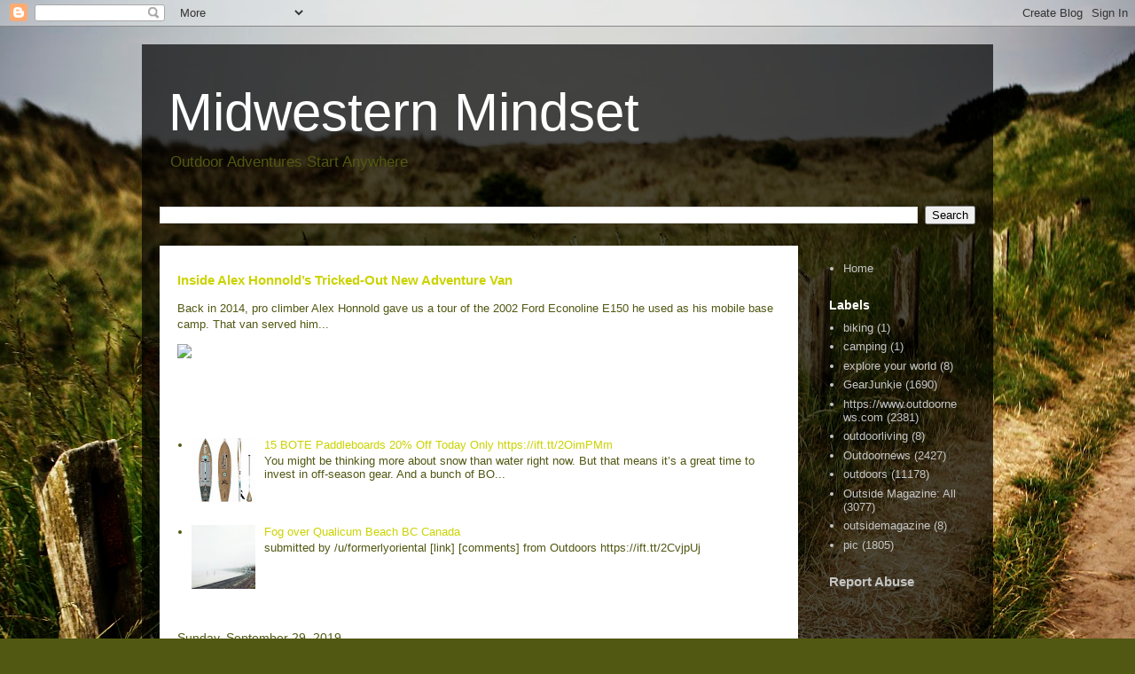

--- FILE ---
content_type: text/html; charset=UTF-8
request_url: https://www.midwesternmindset.com/2019/09/the-sawtooths-thru-window-on-way-home.html
body_size: 14632
content:
<!DOCTYPE html>
<html class='v2' dir='ltr' lang='en'>
<head>
<link href='https://www.blogger.com/static/v1/widgets/4128112664-css_bundle_v2.css' rel='stylesheet' type='text/css'/>
<meta content='width=1100' name='viewport'/>
<meta content='text/html; charset=UTF-8' http-equiv='Content-Type'/>
<meta content='blogger' name='generator'/>
<link href='https://www.midwesternmindset.com/favicon.ico' rel='icon' type='image/x-icon'/>
<link href='https://www.midwesternmindset.com/2019/09/the-sawtooths-thru-window-on-way-home.html' rel='canonical'/>
<link rel="alternate" type="application/atom+xml" title="Midwestern Mindset - Atom" href="https://www.midwesternmindset.com/feeds/posts/default" />
<link rel="alternate" type="application/rss+xml" title="Midwestern Mindset - RSS" href="https://www.midwesternmindset.com/feeds/posts/default?alt=rss" />
<link rel="service.post" type="application/atom+xml" title="Midwestern Mindset - Atom" href="https://www.blogger.com/feeds/2521679093478618828/posts/default" />

<link rel="alternate" type="application/atom+xml" title="Midwestern Mindset - Atom" href="https://www.midwesternmindset.com/feeds/6480046916637804903/comments/default" />
<!--Can't find substitution for tag [blog.ieCssRetrofitLinks]-->
<link href='https://a.thumbs.redditmedia.com/QQ5x0mMNbolbZjil85_jkB3VdFbdgxyvLiOkmpNlFO8.jpg' rel='image_src'/>
<meta content='https://www.midwesternmindset.com/2019/09/the-sawtooths-thru-window-on-way-home.html' property='og:url'/>
<meta content='The Sawtooths thru the window on the way home after camping; Idaho' property='og:title'/>
<meta content='' property='og:description'/>
<meta content='https://lh3.googleusercontent.com/blogger_img_proxy/AEn0k_tOblgbdDEtSgSMv2DxElQh1GykmnagaOxBKEDeiuRH0BDE7GUvEw-zNgZU0aY-u7EtD57xHj46ZjpR2hxDPJE1bm26viZnT22nYU33HDgErVG1ZUyfdCIxuk6HfGwVelmz6c35yos8DG7IH_XCTbvJpUFl=w1200-h630-p-k-no-nu' property='og:image'/>
<title>Midwestern Mindset: The Sawtooths thru the window on the way home after camping; Idaho</title>
<style id='page-skin-1' type='text/css'><!--
/*
-----------------------------------------------
Blogger Template Style
Name:     Travel
Designer: Sookhee Lee
URL:      www.plyfly.net
----------------------------------------------- */
/* Content
----------------------------------------------- */
body {
font: normal normal 13px 'Trebuchet MS',Trebuchet,sans-serif;
color: #515812;
background: #515812 url(https://themes.googleusercontent.com/image?id=1FsBZ1OAfQsLzajcUCFD3fcm6WxA9Olic1wgCKG9zjijPkjyDdGJljmktmIRnmtmoxGJa) no-repeat fixed top center /* Credit: kevinruss (http://www.istockphoto.com/portfolio/kevinruss?platform=blogger) */;
}
html body .region-inner {
min-width: 0;
max-width: 100%;
width: auto;
}
a:link {
text-decoration:none;
color: #cbd300;
}
a:visited {
text-decoration:none;
color: #222302;
}
a:hover {
text-decoration:underline;
color: #cbd300;
}
.content-outer .content-cap-top {
height: 0;
background: transparent none repeat-x scroll top center;
}
.content-outer {
margin: 0 auto;
padding-top: 20px;
}
.content-inner {
background: transparent url(https://resources.blogblog.com/blogblog/data/1kt/travel/bg_black_70.png) repeat scroll top left;
background-position: left -0;
background-color: rgba(0,0,0,0);
padding: 20px;
}
.main-inner .date-outer {
margin-bottom: 2em;
}
/* Header
----------------------------------------------- */
.header-inner .Header .titlewrapper,
.header-inner .Header .descriptionwrapper {
padding-left: 10px;
padding-right: 10px;
}
.Header h1 {
font: normal normal 60px 'Trebuchet MS',Trebuchet,sans-serif;
color: #ffffff;
}
.Header h1 a {
color: #ffffff;
}
.Header .description {
color: #515812;
font-size: 130%;
}
/* Tabs
----------------------------------------------- */
.tabs-inner {
margin: 1em 0 0;
padding: 0;
}
.tabs-inner .section {
margin: 0;
}
.tabs-inner .widget ul {
padding: 0;
background: rgba(0,0,0,0) url(https://resources.blogblog.com/blogblog/data/1kt/travel/bg_black_50.png) repeat scroll top center;
}
.tabs-inner .widget li {
border: none;
}
.tabs-inner .widget li a {
display: inline-block;
padding: 1em 1.5em;
color: #ffffff;
font: normal bold 16px 'Trebuchet MS',Trebuchet,sans-serif;
}
.tabs-inner .widget li.selected a,
.tabs-inner .widget li a:hover {
position: relative;
z-index: 1;
background: rgba(0,0,0,0) url(https://resources.blogblog.com/blogblog/data/1kt/travel/bg_black_50.png) repeat scroll top center;
color: #ffffff;
}
/* Headings
----------------------------------------------- */
h2 {
font: normal bold 14px 'Trebuchet MS',Trebuchet,sans-serif;
color: #ffffff;
}
.main-inner h2.date-header {
font: normal normal 14px 'Trebuchet MS',Trebuchet,sans-serif;
color: #515812;
}
.footer-inner .widget h2,
.sidebar .widget h2 {
padding-bottom: .5em;
}
/* Main
----------------------------------------------- */
.main-inner {
padding: 20px 0;
}
.main-inner .column-center-inner {
padding: 20px 0;
}
.main-inner .column-center-inner .section {
margin: 0 20px;
}
.main-inner .column-right-inner {
margin-left: 20px;
}
.main-inner .fauxcolumn-right-outer .fauxcolumn-inner {
margin-left: 20px;
background: rgba(0,0,0,0) none repeat scroll top left;
}
.main-inner .column-left-inner {
margin-right: 20px;
}
.main-inner .fauxcolumn-left-outer .fauxcolumn-inner {
margin-right: 20px;
background: rgba(0,0,0,0) none repeat scroll top left;
}
.main-inner .column-left-inner,
.main-inner .column-right-inner {
padding: 15px 0;
}
/* Posts
----------------------------------------------- */
h3.post-title {
margin-top: 20px;
}
h3.post-title a {
font: normal bold 20px 'Trebuchet MS',Trebuchet,sans-serif;
color: #000000;
}
h3.post-title a:hover {
text-decoration: underline;
}
.main-inner .column-center-outer {
background: #ffffff none repeat scroll top left;
_background-image: none;
}
.post-body {
line-height: 1.4;
position: relative;
}
.post-header {
margin: 0 0 1em;
line-height: 1.6;
}
.post-footer {
margin: .5em 0;
line-height: 1.6;
}
#blog-pager {
font-size: 140%;
}
#comments {
background: #cccccc none repeat scroll top center;
padding: 15px;
}
#comments .comment-author {
padding-top: 1.5em;
}
#comments h4,
#comments .comment-author a,
#comments .comment-timestamp a {
color: #000000;
}
#comments .comment-author:first-child {
padding-top: 0;
border-top: none;
}
.avatar-image-container {
margin: .2em 0 0;
}
/* Comments
----------------------------------------------- */
#comments a {
color: #000000;
}
.comments .comments-content .icon.blog-author {
background-repeat: no-repeat;
background-image: url([data-uri]);
}
.comments .comments-content .loadmore a {
border-top: 1px solid #000000;
border-bottom: 1px solid #000000;
}
.comments .comment-thread.inline-thread {
background: #ffffff;
}
.comments .continue {
border-top: 2px solid #000000;
}
/* Widgets
----------------------------------------------- */
.sidebar .widget {
border-bottom: 2px solid rgba(0,0,0,0);
padding-bottom: 10px;
margin: 10px 0;
}
.sidebar .widget:first-child {
margin-top: 0;
}
.sidebar .widget:last-child {
border-bottom: none;
margin-bottom: 0;
padding-bottom: 0;
}
.footer-inner .widget,
.sidebar .widget {
font: normal normal 13px 'Trebuchet MS',Trebuchet,sans-serif;
color: #c5c5c5;
}
.sidebar .widget a:link {
color: #c5c5c5;
text-decoration: none;
}
.sidebar .widget a:visited {
color: #222302;
}
.sidebar .widget a:hover {
color: #c5c5c5;
text-decoration: underline;
}
.footer-inner .widget a:link {
color: #cbd300;
text-decoration: none;
}
.footer-inner .widget a:visited {
color: #222302;
}
.footer-inner .widget a:hover {
color: #cbd300;
text-decoration: underline;
}
.widget .zippy {
color: #ffffff;
}
.footer-inner {
background: transparent none repeat scroll top center;
}
/* Mobile
----------------------------------------------- */
body.mobile  {
background-size: 100% auto;
}
body.mobile .AdSense {
margin: 0 -10px;
}
.mobile .body-fauxcolumn-outer {
background: transparent none repeat scroll top left;
}
.mobile .footer-inner .widget a:link {
color: #c5c5c5;
text-decoration: none;
}
.mobile .footer-inner .widget a:visited {
color: #222302;
}
.mobile-post-outer a {
color: #000000;
}
.mobile-link-button {
background-color: #cbd300;
}
.mobile-link-button a:link, .mobile-link-button a:visited {
color: #ffffff;
}
.mobile-index-contents {
color: #515812;
}
.mobile .tabs-inner .PageList .widget-content {
background: rgba(0,0,0,0) url(https://resources.blogblog.com/blogblog/data/1kt/travel/bg_black_50.png) repeat scroll top center;
color: #ffffff;
}
.mobile .tabs-inner .PageList .widget-content .pagelist-arrow {
border-left: 1px solid #ffffff;
}

--></style>
<style id='template-skin-1' type='text/css'><!--
body {
min-width: 960px;
}
.content-outer, .content-fauxcolumn-outer, .region-inner {
min-width: 960px;
max-width: 960px;
_width: 960px;
}
.main-inner .columns {
padding-left: 0px;
padding-right: 200px;
}
.main-inner .fauxcolumn-center-outer {
left: 0px;
right: 200px;
/* IE6 does not respect left and right together */
_width: expression(this.parentNode.offsetWidth -
parseInt("0px") -
parseInt("200px") + 'px');
}
.main-inner .fauxcolumn-left-outer {
width: 0px;
}
.main-inner .fauxcolumn-right-outer {
width: 200px;
}
.main-inner .column-left-outer {
width: 0px;
right: 100%;
margin-left: -0px;
}
.main-inner .column-right-outer {
width: 200px;
margin-right: -200px;
}
#layout {
min-width: 0;
}
#layout .content-outer {
min-width: 0;
width: 800px;
}
#layout .region-inner {
min-width: 0;
width: auto;
}
body#layout div.add_widget {
padding: 8px;
}
body#layout div.add_widget a {
margin-left: 32px;
}
--></style>
<style>
    body {background-image:url(https\:\/\/themes.googleusercontent.com\/image?id=1FsBZ1OAfQsLzajcUCFD3fcm6WxA9Olic1wgCKG9zjijPkjyDdGJljmktmIRnmtmoxGJa);}
    
@media (max-width: 200px) { body {background-image:url(https\:\/\/themes.googleusercontent.com\/image?id=1FsBZ1OAfQsLzajcUCFD3fcm6WxA9Olic1wgCKG9zjijPkjyDdGJljmktmIRnmtmoxGJa&options=w200);}}
@media (max-width: 400px) and (min-width: 201px) { body {background-image:url(https\:\/\/themes.googleusercontent.com\/image?id=1FsBZ1OAfQsLzajcUCFD3fcm6WxA9Olic1wgCKG9zjijPkjyDdGJljmktmIRnmtmoxGJa&options=w400);}}
@media (max-width: 800px) and (min-width: 401px) { body {background-image:url(https\:\/\/themes.googleusercontent.com\/image?id=1FsBZ1OAfQsLzajcUCFD3fcm6WxA9Olic1wgCKG9zjijPkjyDdGJljmktmIRnmtmoxGJa&options=w800);}}
@media (max-width: 1200px) and (min-width: 801px) { body {background-image:url(https\:\/\/themes.googleusercontent.com\/image?id=1FsBZ1OAfQsLzajcUCFD3fcm6WxA9Olic1wgCKG9zjijPkjyDdGJljmktmIRnmtmoxGJa&options=w1200);}}
/* Last tag covers anything over one higher than the previous max-size cap. */
@media (min-width: 1201px) { body {background-image:url(https\:\/\/themes.googleusercontent.com\/image?id=1FsBZ1OAfQsLzajcUCFD3fcm6WxA9Olic1wgCKG9zjijPkjyDdGJljmktmIRnmtmoxGJa&options=w1600);}}
  </style>
<!-- Google tag (gtag.js) -->
<script async='true' src='https://www.googletagmanager.com/gtag/js?id=G-276207911'></script>
<script>
        window.dataLayer = window.dataLayer || [];
        function gtag(){dataLayer.push(arguments);}
        gtag('js', new Date());
        gtag('config', 'G-276207911');
      </script>
<link href='https://www.blogger.com/dyn-css/authorization.css?targetBlogID=2521679093478618828&amp;zx=a1af53bd-8b09-464a-9b66-498f897e1770' media='none' onload='if(media!=&#39;all&#39;)media=&#39;all&#39;' rel='stylesheet'/><noscript><link href='https://www.blogger.com/dyn-css/authorization.css?targetBlogID=2521679093478618828&amp;zx=a1af53bd-8b09-464a-9b66-498f897e1770' rel='stylesheet'/></noscript>
<meta name='google-adsense-platform-account' content='ca-host-pub-1556223355139109'/>
<meta name='google-adsense-platform-domain' content='blogspot.com'/>

<script async src="https://pagead2.googlesyndication.com/pagead/js/adsbygoogle.js?client=ca-pub-2046739390788613&host=ca-host-pub-1556223355139109" crossorigin="anonymous"></script>

<!-- data-ad-client=ca-pub-2046739390788613 -->

</head>
<body class='loading variant-road'>
<div class='navbar section' id='navbar' name='Navbar'><div class='widget Navbar' data-version='1' id='Navbar1'><script type="text/javascript">
    function setAttributeOnload(object, attribute, val) {
      if(window.addEventListener) {
        window.addEventListener('load',
          function(){ object[attribute] = val; }, false);
      } else {
        window.attachEvent('onload', function(){ object[attribute] = val; });
      }
    }
  </script>
<div id="navbar-iframe-container"></div>
<script type="text/javascript" src="https://apis.google.com/js/platform.js"></script>
<script type="text/javascript">
      gapi.load("gapi.iframes:gapi.iframes.style.bubble", function() {
        if (gapi.iframes && gapi.iframes.getContext) {
          gapi.iframes.getContext().openChild({
              url: 'https://www.blogger.com/navbar/2521679093478618828?po\x3d6480046916637804903\x26origin\x3dhttps://www.midwesternmindset.com',
              where: document.getElementById("navbar-iframe-container"),
              id: "navbar-iframe"
          });
        }
      });
    </script><script type="text/javascript">
(function() {
var script = document.createElement('script');
script.type = 'text/javascript';
script.src = '//pagead2.googlesyndication.com/pagead/js/google_top_exp.js';
var head = document.getElementsByTagName('head')[0];
if (head) {
head.appendChild(script);
}})();
</script>
</div></div>
<div class='body-fauxcolumns'>
<div class='fauxcolumn-outer body-fauxcolumn-outer'>
<div class='cap-top'>
<div class='cap-left'></div>
<div class='cap-right'></div>
</div>
<div class='fauxborder-left'>
<div class='fauxborder-right'></div>
<div class='fauxcolumn-inner'>
</div>
</div>
<div class='cap-bottom'>
<div class='cap-left'></div>
<div class='cap-right'></div>
</div>
</div>
</div>
<div class='content'>
<div class='content-fauxcolumns'>
<div class='fauxcolumn-outer content-fauxcolumn-outer'>
<div class='cap-top'>
<div class='cap-left'></div>
<div class='cap-right'></div>
</div>
<div class='fauxborder-left'>
<div class='fauxborder-right'></div>
<div class='fauxcolumn-inner'>
</div>
</div>
<div class='cap-bottom'>
<div class='cap-left'></div>
<div class='cap-right'></div>
</div>
</div>
</div>
<div class='content-outer'>
<div class='content-cap-top cap-top'>
<div class='cap-left'></div>
<div class='cap-right'></div>
</div>
<div class='fauxborder-left content-fauxborder-left'>
<div class='fauxborder-right content-fauxborder-right'></div>
<div class='content-inner'>
<header>
<div class='header-outer'>
<div class='header-cap-top cap-top'>
<div class='cap-left'></div>
<div class='cap-right'></div>
</div>
<div class='fauxborder-left header-fauxborder-left'>
<div class='fauxborder-right header-fauxborder-right'></div>
<div class='region-inner header-inner'>
<div class='header section' id='header' name='Header'><div class='widget Header' data-version='1' id='Header1'>
<div id='header-inner'>
<div class='titlewrapper'>
<h1 class='title'>
<a href='https://www.midwesternmindset.com/'>
Midwestern Mindset
</a>
</h1>
</div>
<div class='descriptionwrapper'>
<p class='description'><span>Outdoor Adventures Start Anywhere</span></p>
</div>
</div>
</div></div>
</div>
</div>
<div class='header-cap-bottom cap-bottom'>
<div class='cap-left'></div>
<div class='cap-right'></div>
</div>
</div>
</header>
<div class='tabs-outer'>
<div class='tabs-cap-top cap-top'>
<div class='cap-left'></div>
<div class='cap-right'></div>
</div>
<div class='fauxborder-left tabs-fauxborder-left'>
<div class='fauxborder-right tabs-fauxborder-right'></div>
<div class='region-inner tabs-inner'>
<div class='tabs section' id='crosscol' name='Cross-Column'><div class='widget BlogSearch' data-version='1' id='BlogSearch1'>
<h2 class='title'>Search This Blog</h2>
<div class='widget-content'>
<div id='BlogSearch1_form'>
<form action='https://www.midwesternmindset.com/search' class='gsc-search-box' target='_top'>
<table cellpadding='0' cellspacing='0' class='gsc-search-box'>
<tbody>
<tr>
<td class='gsc-input'>
<input autocomplete='off' class='gsc-input' name='q' size='10' title='search' type='text' value=''/>
</td>
<td class='gsc-search-button'>
<input class='gsc-search-button' title='search' type='submit' value='Search'/>
</td>
</tr>
</tbody>
</table>
</form>
</div>
</div>
<div class='clear'></div>
</div></div>
<div class='tabs no-items section' id='crosscol-overflow' name='Cross-Column 2'></div>
</div>
</div>
<div class='tabs-cap-bottom cap-bottom'>
<div class='cap-left'></div>
<div class='cap-right'></div>
</div>
</div>
<div class='main-outer'>
<div class='main-cap-top cap-top'>
<div class='cap-left'></div>
<div class='cap-right'></div>
</div>
<div class='fauxborder-left main-fauxborder-left'>
<div class='fauxborder-right main-fauxborder-right'></div>
<div class='region-inner main-inner'>
<div class='columns fauxcolumns'>
<div class='fauxcolumn-outer fauxcolumn-center-outer'>
<div class='cap-top'>
<div class='cap-left'></div>
<div class='cap-right'></div>
</div>
<div class='fauxborder-left'>
<div class='fauxborder-right'></div>
<div class='fauxcolumn-inner'>
</div>
</div>
<div class='cap-bottom'>
<div class='cap-left'></div>
<div class='cap-right'></div>
</div>
</div>
<div class='fauxcolumn-outer fauxcolumn-left-outer'>
<div class='cap-top'>
<div class='cap-left'></div>
<div class='cap-right'></div>
</div>
<div class='fauxborder-left'>
<div class='fauxborder-right'></div>
<div class='fauxcolumn-inner'>
</div>
</div>
<div class='cap-bottom'>
<div class='cap-left'></div>
<div class='cap-right'></div>
</div>
</div>
<div class='fauxcolumn-outer fauxcolumn-right-outer'>
<div class='cap-top'>
<div class='cap-left'></div>
<div class='cap-right'></div>
</div>
<div class='fauxborder-left'>
<div class='fauxborder-right'></div>
<div class='fauxcolumn-inner'>
</div>
</div>
<div class='cap-bottom'>
<div class='cap-left'></div>
<div class='cap-right'></div>
</div>
</div>
<!-- corrects IE6 width calculation -->
<div class='columns-inner'>
<div class='column-center-outer'>
<div class='column-center-inner'>
<div class='main section' id='main' name='Main'><div class='widget FeaturedPost' data-version='1' id='FeaturedPost1'>
<div class='post-summary'>
<h3><a href='https://www.midwesternmindset.com/2019/10/5-surprising-tools-needed-for-van-build.html'>Inside Alex Honnold&#8217;s Tricked-Out New Adventure Van</a></h3>
<p>
 Back in 2014, pro climber Alex Honnold gave us a tour of the 2002 Ford Econoline E150  he used as his mobile base camp. That van served him...
</p>
<img class='image' src='https://blogger.googleusercontent.com/img/a/AVvXsEgWLU34lIdBp45ntcUdod0JeHEa2rKw6af98Rb-EVOUREVOYBLiyelI3y6b-qHrW0iReffZLzNKyjPDQpYTlOlqo4jQHAPl3hiCfDqnGBCtg8wCKyeSGd98MLSkrgVtRl_1FMAHOyiKXGMTqLdCx9uFwPpRUKVv-KZjGdByRQFfThwWu7ig2UnXo7Y1=s320'/>
</div>
<style type='text/css'>
    .image {
      width: 100%;
    }
  </style>
<div class='clear'></div>
</div><div class='widget HTML' data-version='1' id='HTML1'>
<h2 class='title'>Top strip</h2>
<div class='widget-content'>
<div id="amzn-assoc-ad-5abafc15-bb0d-47a1-9f9b-d34aea419875"></div><script async src="//z-na.amazon-adsystem.com/widgets/onejs?MarketPlace=US&adInstanceId=5abafc15-bb0d-47a1-9f9b-d34aea419875"></script>
</div>
<div class='clear'></div>
</div><div class='widget PopularPosts' data-version='1' id='PopularPosts1'>
<div class='widget-content popular-posts'>
<ul>
<li>
<div class='item-content'>
<div class='item-thumbnail'>
<a href='https://www.midwesternmindset.com/2018/10/15-bote-paddleboards-20-off-today-only.html' target='_blank'>
<img alt='' border='0' src='https://lh3.googleusercontent.com/blogger_img_proxy/[base64]w72-h72-p-k-no-nu'/>
</a>
</div>
<div class='item-title'><a href='https://www.midwesternmindset.com/2018/10/15-bote-paddleboards-20-off-today-only.html'>15 BOTE Paddleboards 20% Off Today Only https://ift.tt/2OimPMm</a></div>
<div class='item-snippet'>You might be thinking more about snow than water right now. But that means it&#8217;s a great time to invest in off-season gear. And a bunch of BO...</div>
</div>
<div style='clear: both;'></div>
</li>
<li>
<div class='item-content'>
<div class='item-thumbnail'>
<a href='https://www.midwesternmindset.com/2018/10/fog-over-qualicum-beach-bc-canada.html' target='_blank'>
<img alt='' border='0' src='https://lh3.googleusercontent.com/blogger_img_proxy/AEn0k_sBE4fvi_oxb_vqD7vYa2Iw6wo2PPLnjjTKe8oAdSIAfgER4_urA4rR4CbIJwpamysB3GpVrKXgxkz6pwr-6fEJ-h-kWRquzABSFcffscgULsEokV0Uix6k7mO2D1GBAQAvAB_xPV7uZadpgh3tnbZ3NMf0=w72-h72-p-k-no-nu'/>
</a>
</div>
<div class='item-title'><a href='https://www.midwesternmindset.com/2018/10/fog-over-qualicum-beach-bc-canada.html'>Fog over Qualicum Beach BC Canada</a></div>
<div class='item-snippet'>   submitted by   /u/formerlyoriental  [link]    [comments]      from Outdoors https://ift.tt/2CvjpUj  </div>
</div>
<div style='clear: both;'></div>
</li>
</ul>
<div class='clear'></div>
</div>
</div><div class='widget Blog' data-version='1' id='Blog1'>
<div class='blog-posts hfeed'>

          <div class="date-outer">
        
<h2 class='date-header'><span>Sunday, September 29, 2019</span></h2>

          <div class="date-posts">
        
<div class='post-outer'>
<div class='post hentry uncustomized-post-template' itemprop='blogPost' itemscope='itemscope' itemtype='http://schema.org/BlogPosting'>
<meta content='https://a.thumbs.redditmedia.com/QQ5x0mMNbolbZjil85_jkB3VdFbdgxyvLiOkmpNlFO8.jpg' itemprop='image_url'/>
<meta content='2521679093478618828' itemprop='blogId'/>
<meta content='6480046916637804903' itemprop='postId'/>
<a name='6480046916637804903'></a>
<h3 class='post-title entry-title' itemprop='name'>
The Sawtooths thru the window on the way home after camping; Idaho
</h3>
<div class='post-header'>
<div class='post-header-line-1'></div>
</div>
<div class='post-body entry-content' id='post-body-6480046916637804903' itemprop='description articleBody'>
<table>
<tr>
<td><a href="https://www.reddit.com/r/Outdoors/comments/db55ri/the_sawtooths_thru_the_window_on_the_way_home/"><img alt="The Sawtooths thru the window on the way home after camping; Idaho" loading="lazy" src="https://a.thumbs.redditmedia.com/QQ5x0mMNbolbZjil85_jkB3VdFbdgxyvLiOkmpNlFO8.jpg" title="The Sawtooths thru the window on the way home after camping; Idaho" /></a></td>
<td>submitted by   <a href="https://www.reddit.com/user/abeecedee">/u/abeecedee</a><br />
<span><a href="https://i.redd.it/cbl67za08np31.jpg">[link]</a></span>   <span><a href="https://www.reddit.com/r/Outdoors/comments/db55ri/the_sawtooths_thru_the_window_on_the_way_home/">[comments]</a></span></td>
</tr>
</table>
<br />
<br />
from Outdoors https://ift.tt/2ou5OrH<br />
<div style='clear: both;'></div>
</div>
<div class='post-footer'>
<div class='post-footer-line post-footer-line-1'>
<span class='post-author vcard'>
</span>
<span class='post-timestamp'>
at
<meta content='https://www.midwesternmindset.com/2019/09/the-sawtooths-thru-window-on-way-home.html' itemprop='url'/>
<a class='timestamp-link' href='https://www.midwesternmindset.com/2019/09/the-sawtooths-thru-window-on-way-home.html' rel='bookmark' title='permanent link'><abbr class='published' itemprop='datePublished' title='2019-09-29T21:46:00-05:00'>September 29, 2019</abbr></a>
</span>
<span class='post-comment-link'>
</span>
<span class='post-icons'>
</span>
<div class='post-share-buttons goog-inline-block'>
<a class='goog-inline-block share-button sb-email' href='https://www.blogger.com/share-post.g?blogID=2521679093478618828&postID=6480046916637804903&target=email' target='_blank' title='Email This'><span class='share-button-link-text'>Email This</span></a><a class='goog-inline-block share-button sb-blog' href='https://www.blogger.com/share-post.g?blogID=2521679093478618828&postID=6480046916637804903&target=blog' onclick='window.open(this.href, "_blank", "height=270,width=475"); return false;' target='_blank' title='BlogThis!'><span class='share-button-link-text'>BlogThis!</span></a><a class='goog-inline-block share-button sb-twitter' href='https://www.blogger.com/share-post.g?blogID=2521679093478618828&postID=6480046916637804903&target=twitter' target='_blank' title='Share to X'><span class='share-button-link-text'>Share to X</span></a><a class='goog-inline-block share-button sb-facebook' href='https://www.blogger.com/share-post.g?blogID=2521679093478618828&postID=6480046916637804903&target=facebook' onclick='window.open(this.href, "_blank", "height=430,width=640"); return false;' target='_blank' title='Share to Facebook'><span class='share-button-link-text'>Share to Facebook</span></a><a class='goog-inline-block share-button sb-pinterest' href='https://www.blogger.com/share-post.g?blogID=2521679093478618828&postID=6480046916637804903&target=pinterest' target='_blank' title='Share to Pinterest'><span class='share-button-link-text'>Share to Pinterest</span></a>
</div>
</div>
<div class='post-footer-line post-footer-line-2'>
<span class='post-labels'>
Labels:
<a href='https://www.midwesternmindset.com/search/label/outdoors' rel='tag'>outdoors</a>
</span>
</div>
<div class='post-footer-line post-footer-line-3'>
<span class='post-location'>
</span>
</div>
</div>
</div>
<div class='comments' id='comments'>
<a name='comments'></a>
<h4>No comments:</h4>
<div id='Blog1_comments-block-wrapper'>
<dl class='avatar-comment-indent' id='comments-block'>
</dl>
</div>
<p class='comment-footer'>
<div class='comment-form'>
<a name='comment-form'></a>
<h4 id='comment-post-message'>Post a Comment</h4>
<p>
</p>
<a href='https://www.blogger.com/comment/frame/2521679093478618828?po=6480046916637804903&hl=en&saa=85391&origin=https://www.midwesternmindset.com' id='comment-editor-src'></a>
<iframe allowtransparency='true' class='blogger-iframe-colorize blogger-comment-from-post' frameborder='0' height='410px' id='comment-editor' name='comment-editor' src='' width='100%'></iframe>
<script src='https://www.blogger.com/static/v1/jsbin/2841073395-comment_from_post_iframe.js' type='text/javascript'></script>
<script type='text/javascript'>
      BLOG_CMT_createIframe('https://www.blogger.com/rpc_relay.html');
    </script>
</div>
</p>
</div>
</div>

        </div></div>
      
</div>
<div class='blog-pager' id='blog-pager'>
<span id='blog-pager-newer-link'>
<a class='blog-pager-newer-link' href='https://www.midwesternmindset.com/2019/09/looking-down-on-narrows.html' id='Blog1_blog-pager-newer-link' title='Newer Post'>Newer Post</a>
</span>
<span id='blog-pager-older-link'>
<a class='blog-pager-older-link' href='https://www.midwesternmindset.com/2019/09/kayaking-in-mist-on-okauchee-lake.html' id='Blog1_blog-pager-older-link' title='Older Post'>Older Post</a>
</span>
<a class='home-link' href='https://www.midwesternmindset.com/'>Home</a>
</div>
<div class='clear'></div>
<div class='post-feeds'>
<div class='feed-links'>
Subscribe to:
<a class='feed-link' href='https://www.midwesternmindset.com/feeds/6480046916637804903/comments/default' target='_blank' type='application/atom+xml'>Post Comments (Atom)</a>
</div>
</div>
</div></div>
</div>
</div>
<div class='column-left-outer'>
<div class='column-left-inner'>
<aside>
</aside>
</div>
</div>
<div class='column-right-outer'>
<div class='column-right-inner'>
<aside>
<div class='sidebar section' id='sidebar-right-1'><div class='widget PageList' data-version='1' id='PageList1'>
<div class='widget-content'>
<ul>
<li>
<a href='https://www.midwesternmindset.com/'>Home</a>
</li>
</ul>
<div class='clear'></div>
</div>
</div>
<div class='widget Label' data-version='1' id='Label1'>
<h2>Labels</h2>
<div class='widget-content list-label-widget-content'>
<ul>
<li>
<a dir='ltr' href='https://www.midwesternmindset.com/search/label/biking'>biking</a>
<span dir='ltr'>(1)</span>
</li>
<li>
<a dir='ltr' href='https://www.midwesternmindset.com/search/label/camping'>camping</a>
<span dir='ltr'>(1)</span>
</li>
<li>
<a dir='ltr' href='https://www.midwesternmindset.com/search/label/explore%20your%20world'>explore your world</a>
<span dir='ltr'>(8)</span>
</li>
<li>
<a dir='ltr' href='https://www.midwesternmindset.com/search/label/GearJunkie'>GearJunkie</a>
<span dir='ltr'>(1690)</span>
</li>
<li>
<a dir='ltr' href='https://www.midwesternmindset.com/search/label/https%3A%2F%2Fwww.outdoornews.com'>https://www.outdoornews.com</a>
<span dir='ltr'>(2381)</span>
</li>
<li>
<a dir='ltr' href='https://www.midwesternmindset.com/search/label/outdoorliving'>outdoorliving</a>
<span dir='ltr'>(8)</span>
</li>
<li>
<a dir='ltr' href='https://www.midwesternmindset.com/search/label/Outdoornews'>Outdoornews</a>
<span dir='ltr'>(2427)</span>
</li>
<li>
<a dir='ltr' href='https://www.midwesternmindset.com/search/label/outdoors'>outdoors</a>
<span dir='ltr'>(11178)</span>
</li>
<li>
<a dir='ltr' href='https://www.midwesternmindset.com/search/label/Outside%20Magazine%3A%20All'>Outside Magazine: All</a>
<span dir='ltr'>(3077)</span>
</li>
<li>
<a dir='ltr' href='https://www.midwesternmindset.com/search/label/outsidemagazine'>outsidemagazine</a>
<span dir='ltr'>(8)</span>
</li>
<li>
<a dir='ltr' href='https://www.midwesternmindset.com/search/label/pic'>pic</a>
<span dir='ltr'>(1805)</span>
</li>
</ul>
<div class='clear'></div>
</div>
</div><div class='widget ReportAbuse' data-version='1' id='ReportAbuse1'>
<h3 class='title'>
<a class='report_abuse' href='https://www.blogger.com/go/report-abuse' rel='noopener nofollow' target='_blank'>
Report Abuse
</a>
</h3>
</div></div>
</aside>
</div>
</div>
</div>
<div style='clear: both'></div>
<!-- columns -->
</div>
<!-- main -->
</div>
</div>
<div class='main-cap-bottom cap-bottom'>
<div class='cap-left'></div>
<div class='cap-right'></div>
</div>
</div>
<footer>
<div class='footer-outer'>
<div class='footer-cap-top cap-top'>
<div class='cap-left'></div>
<div class='cap-right'></div>
</div>
<div class='fauxborder-left footer-fauxborder-left'>
<div class='fauxborder-right footer-fauxborder-right'></div>
<div class='region-inner footer-inner'>
<div class='foot no-items section' id='footer-1'></div>
<!-- outside of the include in order to lock Attribution widget -->
<div class='foot section' id='footer-3' name='Footer'><div class='widget Attribution' data-version='1' id='Attribution1'>
<div class='widget-content' style='text-align: center;'>
Travel theme. Theme images by <a href='http://www.istockphoto.com/portfolio/kevinruss?platform=blogger' target='_blank'>kevinruss</a>. Powered by <a href='https://www.blogger.com' target='_blank'>Blogger</a>.
</div>
<div class='clear'></div>
</div><div class='widget BlogArchive' data-version='1' id='BlogArchive1'>
<h2>Blog Archive</h2>
<div class='widget-content'>
<div id='ArchiveList'>
<div id='BlogArchive1_ArchiveList'>
<ul class='hierarchy'>
<li class='archivedate expanded'>
<a class='toggle' href='javascript:void(0)'>
<span class='zippy toggle-open'>

        &#9660;&#160;
      
</span>
</a>
<a class='post-count-link' href='https://www.midwesternmindset.com/2019/'>
2019
</a>
<span class='post-count' dir='ltr'>(12801)</span>
<ul class='hierarchy'>
<li class='archivedate collapsed'>
<a class='toggle' href='javascript:void(0)'>
<span class='zippy'>

        &#9658;&#160;
      
</span>
</a>
<a class='post-count-link' href='https://www.midwesternmindset.com/2019/10/'>
October
</a>
<span class='post-count' dir='ltr'>(499)</span>
</li>
</ul>
<ul class='hierarchy'>
<li class='archivedate expanded'>
<a class='toggle' href='javascript:void(0)'>
<span class='zippy toggle-open'>

        &#9660;&#160;
      
</span>
</a>
<a class='post-count-link' href='https://www.midwesternmindset.com/2019/09/'>
September
</a>
<span class='post-count' dir='ltr'>(694)</span>
<ul class='posts'>
<li><a href='https://www.midwesternmindset.com/2019/09/sigh-going-over-lolo-pass.html'>Sigh, going over Lolo pass.</a></li>
<li><a href='https://www.midwesternmindset.com/2019/09/auburn-ca.html'>Auburn, CA</a></li>
<li><a href='https://www.midwesternmindset.com/2019/09/its-almost-impossible-to-buy-bad-bike.html'>It&#8217;s Almost Impossible to Buy a Bad Bike</a></li>
<li><a href='https://www.midwesternmindset.com/2019/09/kenenisa-bekeles-huge-day-at-berlin.html'>Kenenisa Bekele&#8217;s Huge Day at the Berlin Marathon</a></li>
<li><a href='https://www.midwesternmindset.com/2019/09/you-should-eat-these-11-vegetables-more.html'>You Should Eat These 11 Vegetables More Often</a></li>
<li><a href='https://www.midwesternmindset.com/2019/09/sun-shirts-that-dont-suck.html'>Sun Shirts that Don&#39;t Suck</a></li>
<li><a href='https://www.midwesternmindset.com/2019/09/i-was-flying-to-montana-to-bury-my-son.html'>I Was Flying to Montana to Bury My Son</a></li>
<li><a href='https://www.midwesternmindset.com/2019/09/liv-makes-strong-case-for-womens.html'>Liv Makes a Strong Case for Women&#39;s-Specific Bikes</a></li>
<li><a href='https://www.midwesternmindset.com/2019/09/two-apps-every-runner-should-download.html'>Two Apps Every Runner Should Download</a></li>
<li><a href='https://www.midwesternmindset.com/2019/09/heat-training-could-boost-your-cool.html'>Heat Training Could Boost Your Cool-Weather Perfor...</a></li>
<li><a href='https://www.midwesternmindset.com/2019/09/these-also-existdragons-check.html'>These also exist...dragons, check</a></li>
<li><a href='https://www.midwesternmindset.com/2019/09/some-of-my-favorite-rocks-are-found-in.html'>Some of my favorite rocks are found in the Flathea...</a></li>
<li><a href='https://www.midwesternmindset.com/2019/09/great-day-in-aussie-bush.html'>Great day in the aussie bush</a></li>
<li><a href='https://www.midwesternmindset.com/2019/09/bull-elk-charges-knocks-down-woman-near.html'>Bull elk charges, knocks down woman near Rocky Mou...</a></li>
<li><a href='https://www.midwesternmindset.com/2019/09/trees-are-fucking-wild-in-pnw.html'>Trees are fucking wild in the PNW</a></li>
<li><a href='https://www.midwesternmindset.com/2019/09/one-green-boi_30.html'>One green boi</a></li>
<li><a href='https://www.midwesternmindset.com/2019/09/this-summer-finally-got-to-complete.html'>This summer finally got to complete a long time dr...</a></li>
<li><a href='https://www.midwesternmindset.com/2019/09/these-things-exist.html'>These things exist!!</a></li>
<li><a href='https://www.midwesternmindset.com/2019/09/schunnemunk-mountain-state-park-leaves.html'>Schunnemunk Mountain State Park, leaves are starti...</a></li>
<li><a href='https://www.midwesternmindset.com/2019/09/one-green-boi.html'>One green boi</a></li>
<li><a href='https://www.midwesternmindset.com/2019/09/pictured-rocks-munising-mi.html'>Pictured Rocks, Munising MI</a></li>
<li><a href='https://www.midwesternmindset.com/2019/09/going-to-post-few-photos-from-my-recent.html'>Going to post a few photos from my recent visit to...</a></li>
<li><a href='https://www.midwesternmindset.com/2019/09/sunset-at-rogue-river.html'>Sunset at the Rogue River</a></li>
<li><a href='https://www.midwesternmindset.com/2019/09/canoe-i-recovered-after-party-went-over.html'>Canoe I recovered after party went over a set of r...</a></li>
<li><a href='https://www.midwesternmindset.com/2019/09/go-out-and-watch-sky.html'>Go out and watch the sky</a></li>
<li><a href='https://www.midwesternmindset.com/2019/09/a-zion-picture-that-isnt-angels-landing.html'>A Zion picture that isn&#39;t Angel&#39;s Landing, the Nar...</a></li>
<li><a href='https://www.midwesternmindset.com/2019/09/dramatic-sunset-in-san-juan-islands.html'>Dramatic sunset in the San Juan Islands</a></li>
<li><a href='https://www.midwesternmindset.com/2019/09/looking-down-on-narrows.html'>Looking down on the Narrows!</a></li>
<li><a href='https://www.midwesternmindset.com/2019/09/the-sawtooths-thru-window-on-way-home.html'>The Sawtooths thru the window on the way home afte...</a></li>
<li><a href='https://www.midwesternmindset.com/2019/09/kayaking-in-mist-on-okauchee-lake.html'>Kayaking in the mist on okauchee lake</a></li>
<li><a href='https://www.midwesternmindset.com/2019/09/a-mid-trail-viewpoint-on-olympic.html'>A mid-trail viewpoint on the Olympic Peninsula. On...</a></li>
<li><a href='https://www.midwesternmindset.com/2019/09/raven-rock-trail-coopers-rock-state.html'>Raven Rock trail - Coopers Rock State Forest, West...</a></li>
<li><a href='https://www.midwesternmindset.com/2019/09/atlantic-sunrise-on-my-wife-is-13th.html'>Atlantic Sunrise on my wife &amp; I&#39;s 13th wedding ann...</a></li>
<li><a href='https://www.midwesternmindset.com/2019/09/cannot-wait-for-leaves-to-change-so-i.html'>Cannot wait for the leaves to change so i can chec...</a></li>
<li><a href='https://www.midwesternmindset.com/2019/09/got-in-little-fishing-with-my-son-this.html'>Got in a little fishing with my son this weekend. ...</a></li>
<li><a href='https://www.midwesternmindset.com/2019/09/pictured-rocks-michigan.html'>Pictured Rocks, Michigan</a></li>
<li><a href='https://www.midwesternmindset.com/2019/09/mama-grizzly-and-babies-things-you-see.html'>Mama grizzly and babies. The things you see when y...</a></li>
<li><a href='https://www.midwesternmindset.com/2019/09/another-barn-located-at-mormon-row-in.html'>Another barn located at Mormon Row in the Grand Te...</a></li>
<li><a href='https://www.midwesternmindset.com/2019/09/electrical-storm-over-olympic-mountains.html'>Electrical storm over the Olympic mountains, Washi...</a></li>
<li><a href='https://www.midwesternmindset.com/2019/09/hudson-valley-morning-45-minute-drive.html'>Hudson Valley morning, 45 minute drive from New Yo...</a></li>
<li><a href='https://www.midwesternmindset.com/2019/09/managed-to-take-video-off-flock-of.html'>Managed to take a video off a flock of birds. It i...</a></li>
<li><a href='https://www.midwesternmindset.com/2019/09/2-mile-hike-to-idaho-springs-resevoir.html'>2 Mile Hike to Idaho Springs Resevoir.</a></li>
<li><a href='https://www.midwesternmindset.com/2019/09/can-you-believe-places-like-this-exist.html'>Can you believe places like this exist?? Seaquench...</a></li>
<li><a href='https://www.midwesternmindset.com/2019/09/spent-my-honeymoon-in-seattle-this-is.html'>Spent my honeymoon in Seattle. This is Ruby Beach ...</a></li>
<li><a href='https://www.midwesternmindset.com/2019/09/mardi-himal-trek-information.html'>Mardi Himal trek information!</a></li>
<li><a href='https://www.midwesternmindset.com/2019/09/you-can-never-have-too-much-zion-around.html'>You can never have too much Zion around here! Ever...</a></li>
<li><a href='https://www.midwesternmindset.com/2019/09/lake-hayes-new-zealand.html'>Lake Hayes, New Zealand</a></li>
<li><a href='https://www.midwesternmindset.com/2019/09/beautiful-lake-hayes-near-queenstown.html'>Beautiful Lake Hayes near Queenstown, New Zealand</a></li>
<li><a href='https://www.midwesternmindset.com/2019/09/day-break-on-michigans-eastern-shoreline.html'>Day break on Michigan&#8217;s eastern shoreline</a></li>
<li><a href='https://www.midwesternmindset.com/2019/09/saw-this-guy-today-in-rocky-mountain.html'>Saw this guy today in Rocky Mountain National Park</a></li>
<li><a href='https://www.midwesternmindset.com/2019/09/best-camping-buddy-ever.html'>Best camping buddy ever</a></li>
<li><a href='https://www.midwesternmindset.com/2019/09/the-good-life.html'>The good life!!</a></li>
<li><a href='https://www.midwesternmindset.com/2019/09/man-i-love-zion-narrows.html'>Man I love the Zion narrows!</a></li>
<li><a href='https://www.midwesternmindset.com/2019/09/went-out-this-morning-for-blacktail.html'>Went out this morning for a Blacktail buck in the ...</a></li>
<li><a href='https://www.midwesternmindset.com/2019/09/sunrise-in-yosemite.html'>Sunrise in Yosemite</a></li>
<li><a href='https://www.midwesternmindset.com/2019/09/americaaaaa.html'>Americaaaaa</a></li>
<li><a href='https://www.midwesternmindset.com/2019/09/went-to-salt-lake-few-months-back-and.html'>Went to Salt Lake a few months back and saw the mo...</a></li>
<li><a href='https://www.midwesternmindset.com/2019/09/on-working-holiday-in-new-zealand-and.html'>On working holiday in New Zealand and started maki...</a></li>
<li><a href='https://www.midwesternmindset.com/2019/09/if-youre-ever-near-gold-river-bc-check.html'>If you&#39;re ever near Gold River, BC check out the U...</a></li>
<li><a href='https://www.midwesternmindset.com/2019/09/sundance-utah.html'>Sundance, Utah</a></li>
<li><a href='https://www.midwesternmindset.com/2019/09/visited-yellowstone-and-grand-teton.html'>Visited Yellowstone and Grand Teton national parks...</a></li>
<li><a href='https://www.midwesternmindset.com/2019/09/snoqualmie-falls.html'>Snoqualmie Falls</a></li>
<li><a href='https://www.midwesternmindset.com/2019/09/the-sound-of-music-from-alps.html'>The sound of music from the Alps</a></li>
<li><a href='https://www.midwesternmindset.com/2019/09/i-am-retiree-and-considering-seasonal.html'>I am a retiree and considering a seasonal job at a...</a></li>
<li><a href='https://www.midwesternmindset.com/2019/09/tafoni-magic-in-corsica.html'>Tafoni Magic in Corsica</a></li>
<li><a href='https://www.midwesternmindset.com/2019/09/most-eastern-point-in-australia-view-at.html'>Most eastern point in Australia, the view at Byron...</a></li>
<li><a href='https://www.midwesternmindset.com/2019/09/hiked-red-river-middle-fork-trail-in.html'>Hiked the Red River Middle Fork Trail in Carson Na...</a></li>
<li><a href='https://www.midwesternmindset.com/2019/09/sunset-in-florida-everglades.html'>Sunset in the Florida everglades...</a></li>
<li><a href='https://www.midwesternmindset.com/2019/09/sunrise-over-whitsunday-islands.html'>Sunrise over the Whitsunday Islands, Australia.</a></li>
<li><a href='https://www.midwesternmindset.com/2019/09/seeing-guadalupe-mountains-in-distance.html'>Seeing the Guadalupe mountains in the distance</a></li>
<li><a href='https://www.midwesternmindset.com/2019/09/i-forgot-how-to-copy-it-into-my-actual.html'>I forgot how to copy it into my actual photos so I...</a></li>
<li><a href='https://www.midwesternmindset.com/2019/09/were-watching-two-of-cyclings-greatest.html'>We&#39;re Watching Two of Cycling&#39;s Greatest Young Tal...</a></li>
<li><a href='https://www.midwesternmindset.com/2019/09/iceland-is-unlike-anywhere-else-on-earth.html'>Iceland Is Unlike Anywhere Else on Earth</a></li>
<li><a href='https://www.midwesternmindset.com/2019/09/she-survived-stabbing-then-climbed.html'>She Survived a Stabbing, then Climbed Mount Katahdin</a></li>
<li><a href='https://www.midwesternmindset.com/2019/09/amazon-reviews-of-moby-dick-as-free.html'>Amazon Reviews of &#39;Moby Dick&#39; As Free Verse Poetry</a></li>
<li><a href='https://www.midwesternmindset.com/2019/09/view-of-lake-superior-from-superior.html'>View of Lake Superior from the Superior Hiking Tra...</a></li>
<li><a href='https://www.midwesternmindset.com/2019/09/cool-remnants-of-dead-tree-i-found.html'>Cool remnants of a dead tree I found whilst hiking...</a></li>
<li><a href='https://www.midwesternmindset.com/2019/09/its-been-beautiful-summer-in-colorado.html'>It&#39;s been a beautiful summer in Colorado</a></li>
<li><a href='https://www.midwesternmindset.com/2019/09/nice-little-spot-mt-olympus-wa.html'>Nice little spot, Mt. Olympus WA</a></li>
<li><a href='https://www.midwesternmindset.com/2019/09/banff.html'>#banff</a></li>
<li><a href='https://www.midwesternmindset.com/2019/09/lake-blanche-utah.html'>Lake Blanche, Utah</a></li>
<li><a href='https://www.midwesternmindset.com/2019/09/going-camping-stanley-idaho.html'>Going camping, Stanley, Idaho.</a></li>
<li><a href='https://www.midwesternmindset.com/2019/09/hello-you-amazing-person-help-me-with.html'>Hello, you amazing person! Help me with my psychol...</a></li>
<li><a href='https://www.midwesternmindset.com/2019/09/salt-flats-in-utah.html'>Salt Flats in Utah.</a></li>
<li><a href='https://www.midwesternmindset.com/2019/09/todays-bargains-3-steals-to-start-your.html'>Today&#8217;s Bargains: 3 Steals to Start Your Weekend h...</a></li>
<li><a href='https://www.midwesternmindset.com/2019/09/this-video-will-make-you-feel-like.html'>This Video Will Make You Feel Like You&#8217;re Crushing...</a></li>
<li><a href='https://www.midwesternmindset.com/2019/09/denver-nights.html'>Denver nights</a></li>
<li><a href='https://www.midwesternmindset.com/2019/09/the-king-is-beautiful-watch-with.html'>The King is a beautiful watch with a mission. Our ...</a></li>
<li><a href='https://www.midwesternmindset.com/2019/09/camping-in-wakhan-valley-region-of.html'>Camping in Wakhan Valley region of Afghanistan, in...</a></li>
<li><a href='https://www.midwesternmindset.com/2019/09/waterfall-karakaya-russia.html'>Waterfall Karakaya. Russia</a></li>
<li><a href='https://www.midwesternmindset.com/2019/09/there-is-lot-happening-at-doi-right-now.html'>There Is A Lot Happening at DOI Right Now</a></li>
<li><a href='https://www.midwesternmindset.com/2019/09/bollinger-is-making-better-4x4-thats.html'>Bollinger Is Making a Better 4x4 That&#39;s Electric, Too</a></li>
<li><a href='https://www.midwesternmindset.com/2019/09/naomi-klein-is-godmother-of-green-new.html'>Naomi Klein is the Godmother of the Green New Deal</a></li>
<li><a href='https://www.midwesternmindset.com/2019/09/my-favourite-photo-from-7-day-canoe.html'>My favourite photo from a 7 day canoe trip. Nature...</a></li>
<li><a href='https://www.midwesternmindset.com/2019/09/view-from-my-wedding-venue2-weeks-people.html'>View from my wedding venue...2 weeks people!</a></li>
<li><a href='https://www.midwesternmindset.com/2019/09/i-was-just-out-riding-my-bike-and-i-saw.html'>I was just out riding my bike and I saw this view ...</a></li>
<li><a href='https://www.midwesternmindset.com/2019/09/it-looks-like-piece-of-modern-art-but.html'>It looks like a piece of modern art, but it&#8217;s the ...</a></li>
<li><a href='https://www.midwesternmindset.com/2019/09/two-medicine-in-gnp-last-hike-before.html'>Two Medicine in GNP. Last hike before the trek home.</a></li>
<li><a href='https://www.midwesternmindset.com/2019/09/10777.html'>10,777&#39;</a></li>
<li><a href='https://www.midwesternmindset.com/2019/09/aliens.html'>Aliens?</a></li>
</ul>
</li>
</ul>
<ul class='hierarchy'>
<li class='archivedate collapsed'>
<a class='toggle' href='javascript:void(0)'>
<span class='zippy'>

        &#9658;&#160;
      
</span>
</a>
<a class='post-count-link' href='https://www.midwesternmindset.com/2019/08/'>
August
</a>
<span class='post-count' dir='ltr'>(709)</span>
</li>
</ul>
<ul class='hierarchy'>
<li class='archivedate collapsed'>
<a class='toggle' href='javascript:void(0)'>
<span class='zippy'>

        &#9658;&#160;
      
</span>
</a>
<a class='post-count-link' href='https://www.midwesternmindset.com/2019/07/'>
July
</a>
<span class='post-count' dir='ltr'>(713)</span>
</li>
</ul>
<ul class='hierarchy'>
<li class='archivedate collapsed'>
<a class='toggle' href='javascript:void(0)'>
<span class='zippy'>

        &#9658;&#160;
      
</span>
</a>
<a class='post-count-link' href='https://www.midwesternmindset.com/2019/06/'>
June
</a>
<span class='post-count' dir='ltr'>(688)</span>
</li>
</ul>
<ul class='hierarchy'>
<li class='archivedate collapsed'>
<a class='toggle' href='javascript:void(0)'>
<span class='zippy'>

        &#9658;&#160;
      
</span>
</a>
<a class='post-count-link' href='https://www.midwesternmindset.com/2019/05/'>
May
</a>
<span class='post-count' dir='ltr'>(2865)</span>
</li>
</ul>
<ul class='hierarchy'>
<li class='archivedate collapsed'>
<a class='toggle' href='javascript:void(0)'>
<span class='zippy'>

        &#9658;&#160;
      
</span>
</a>
<a class='post-count-link' href='https://www.midwesternmindset.com/2019/04/'>
April
</a>
<span class='post-count' dir='ltr'>(1982)</span>
</li>
</ul>
<ul class='hierarchy'>
<li class='archivedate collapsed'>
<a class='toggle' href='javascript:void(0)'>
<span class='zippy'>

        &#9658;&#160;
      
</span>
</a>
<a class='post-count-link' href='https://www.midwesternmindset.com/2019/03/'>
March
</a>
<span class='post-count' dir='ltr'>(1612)</span>
</li>
</ul>
<ul class='hierarchy'>
<li class='archivedate collapsed'>
<a class='toggle' href='javascript:void(0)'>
<span class='zippy'>

        &#9658;&#160;
      
</span>
</a>
<a class='post-count-link' href='https://www.midwesternmindset.com/2019/02/'>
February
</a>
<span class='post-count' dir='ltr'>(1461)</span>
</li>
</ul>
<ul class='hierarchy'>
<li class='archivedate collapsed'>
<a class='toggle' href='javascript:void(0)'>
<span class='zippy'>

        &#9658;&#160;
      
</span>
</a>
<a class='post-count-link' href='https://www.midwesternmindset.com/2019/01/'>
January
</a>
<span class='post-count' dir='ltr'>(1578)</span>
</li>
</ul>
</li>
</ul>
<ul class='hierarchy'>
<li class='archivedate collapsed'>
<a class='toggle' href='javascript:void(0)'>
<span class='zippy'>

        &#9658;&#160;
      
</span>
</a>
<a class='post-count-link' href='https://www.midwesternmindset.com/2018/'>
2018
</a>
<span class='post-count' dir='ltr'>(7390)</span>
<ul class='hierarchy'>
<li class='archivedate collapsed'>
<a class='toggle' href='javascript:void(0)'>
<span class='zippy'>

        &#9658;&#160;
      
</span>
</a>
<a class='post-count-link' href='https://www.midwesternmindset.com/2018/12/'>
December
</a>
<span class='post-count' dir='ltr'>(1313)</span>
</li>
</ul>
<ul class='hierarchy'>
<li class='archivedate collapsed'>
<a class='toggle' href='javascript:void(0)'>
<span class='zippy'>

        &#9658;&#160;
      
</span>
</a>
<a class='post-count-link' href='https://www.midwesternmindset.com/2018/11/'>
November
</a>
<span class='post-count' dir='ltr'>(1343)</span>
</li>
</ul>
<ul class='hierarchy'>
<li class='archivedate collapsed'>
<a class='toggle' href='javascript:void(0)'>
<span class='zippy'>

        &#9658;&#160;
      
</span>
</a>
<a class='post-count-link' href='https://www.midwesternmindset.com/2018/10/'>
October
</a>
<span class='post-count' dir='ltr'>(1332)</span>
</li>
</ul>
<ul class='hierarchy'>
<li class='archivedate collapsed'>
<a class='toggle' href='javascript:void(0)'>
<span class='zippy'>

        &#9658;&#160;
      
</span>
</a>
<a class='post-count-link' href='https://www.midwesternmindset.com/2018/09/'>
September
</a>
<span class='post-count' dir='ltr'>(1082)</span>
</li>
</ul>
<ul class='hierarchy'>
<li class='archivedate collapsed'>
<a class='toggle' href='javascript:void(0)'>
<span class='zippy'>

        &#9658;&#160;
      
</span>
</a>
<a class='post-count-link' href='https://www.midwesternmindset.com/2018/08/'>
August
</a>
<span class='post-count' dir='ltr'>(1154)</span>
</li>
</ul>
<ul class='hierarchy'>
<li class='archivedate collapsed'>
<a class='toggle' href='javascript:void(0)'>
<span class='zippy'>

        &#9658;&#160;
      
</span>
</a>
<a class='post-count-link' href='https://www.midwesternmindset.com/2018/07/'>
July
</a>
<span class='post-count' dir='ltr'>(1119)</span>
</li>
</ul>
<ul class='hierarchy'>
<li class='archivedate collapsed'>
<a class='toggle' href='javascript:void(0)'>
<span class='zippy'>

        &#9658;&#160;
      
</span>
</a>
<a class='post-count-link' href='https://www.midwesternmindset.com/2018/06/'>
June
</a>
<span class='post-count' dir='ltr'>(47)</span>
</li>
</ul>
</li>
</ul>
<ul class='hierarchy'>
<li class='archivedate collapsed'>
<a class='toggle' href='javascript:void(0)'>
<span class='zippy'>

        &#9658;&#160;
      
</span>
</a>
<a class='post-count-link' href='https://www.midwesternmindset.com/2009/'>
2009
</a>
<span class='post-count' dir='ltr'>(9)</span>
<ul class='hierarchy'>
<li class='archivedate collapsed'>
<a class='toggle' href='javascript:void(0)'>
<span class='zippy'>

        &#9658;&#160;
      
</span>
</a>
<a class='post-count-link' href='https://www.midwesternmindset.com/2009/12/'>
December
</a>
<span class='post-count' dir='ltr'>(5)</span>
</li>
</ul>
<ul class='hierarchy'>
<li class='archivedate collapsed'>
<a class='toggle' href='javascript:void(0)'>
<span class='zippy'>

        &#9658;&#160;
      
</span>
</a>
<a class='post-count-link' href='https://www.midwesternmindset.com/2009/11/'>
November
</a>
<span class='post-count' dir='ltr'>(4)</span>
</li>
</ul>
</li>
</ul>
</div>
</div>
<div class='clear'></div>
</div>
</div></div>
</div>
</div>
<div class='footer-cap-bottom cap-bottom'>
<div class='cap-left'></div>
<div class='cap-right'></div>
</div>
</div>
</footer>
<!-- content -->
</div>
</div>
<div class='content-cap-bottom cap-bottom'>
<div class='cap-left'></div>
<div class='cap-right'></div>
</div>
</div>
</div>
<script type='text/javascript'>
    window.setTimeout(function() {
        document.body.className = document.body.className.replace('loading', '');
      }, 10);
  </script>

<script type="text/javascript" src="https://www.blogger.com/static/v1/widgets/1601900224-widgets.js"></script>
<script type='text/javascript'>
window['__wavt'] = 'AOuZoY4GOxVdpx7eaS4zq5ZJICDgUZF2WQ:1762756879731';_WidgetManager._Init('//www.blogger.com/rearrange?blogID\x3d2521679093478618828','//www.midwesternmindset.com/2019/09/the-sawtooths-thru-window-on-way-home.html','2521679093478618828');
_WidgetManager._SetDataContext([{'name': 'blog', 'data': {'blogId': '2521679093478618828', 'title': 'Midwestern Mindset', 'url': 'https://www.midwesternmindset.com/2019/09/the-sawtooths-thru-window-on-way-home.html', 'canonicalUrl': 'https://www.midwesternmindset.com/2019/09/the-sawtooths-thru-window-on-way-home.html', 'homepageUrl': 'https://www.midwesternmindset.com/', 'searchUrl': 'https://www.midwesternmindset.com/search', 'canonicalHomepageUrl': 'https://www.midwesternmindset.com/', 'blogspotFaviconUrl': 'https://www.midwesternmindset.com/favicon.ico', 'bloggerUrl': 'https://www.blogger.com', 'hasCustomDomain': true, 'httpsEnabled': true, 'enabledCommentProfileImages': true, 'gPlusViewType': 'FILTERED_POSTMOD', 'adultContent': false, 'analyticsAccountNumber': 'G-276207911', 'analytics4': true, 'encoding': 'UTF-8', 'locale': 'en', 'localeUnderscoreDelimited': 'en', 'languageDirection': 'ltr', 'isPrivate': false, 'isMobile': false, 'isMobileRequest': false, 'mobileClass': '', 'isPrivateBlog': false, 'isDynamicViewsAvailable': true, 'feedLinks': '\x3clink rel\x3d\x22alternate\x22 type\x3d\x22application/atom+xml\x22 title\x3d\x22Midwestern Mindset - Atom\x22 href\x3d\x22https://www.midwesternmindset.com/feeds/posts/default\x22 /\x3e\n\x3clink rel\x3d\x22alternate\x22 type\x3d\x22application/rss+xml\x22 title\x3d\x22Midwestern Mindset - RSS\x22 href\x3d\x22https://www.midwesternmindset.com/feeds/posts/default?alt\x3drss\x22 /\x3e\n\x3clink rel\x3d\x22service.post\x22 type\x3d\x22application/atom+xml\x22 title\x3d\x22Midwestern Mindset - Atom\x22 href\x3d\x22https://www.blogger.com/feeds/2521679093478618828/posts/default\x22 /\x3e\n\n\x3clink rel\x3d\x22alternate\x22 type\x3d\x22application/atom+xml\x22 title\x3d\x22Midwestern Mindset - Atom\x22 href\x3d\x22https://www.midwesternmindset.com/feeds/6480046916637804903/comments/default\x22 /\x3e\n', 'meTag': '', 'adsenseClientId': 'ca-pub-2046739390788613', 'adsenseHostId': 'ca-host-pub-1556223355139109', 'adsenseHasAds': true, 'adsenseAutoAds': true, 'boqCommentIframeForm': true, 'loginRedirectParam': '', 'isGoogleEverywhereLinkTooltipEnabled': true, 'view': '', 'dynamicViewsCommentsSrc': '//www.blogblog.com/dynamicviews/4224c15c4e7c9321/js/comments.js', 'dynamicViewsScriptSrc': '//www.blogblog.com/dynamicviews/770d92d3e627db34', 'plusOneApiSrc': 'https://apis.google.com/js/platform.js', 'disableGComments': true, 'interstitialAccepted': false, 'sharing': {'platforms': [{'name': 'Get link', 'key': 'link', 'shareMessage': 'Get link', 'target': ''}, {'name': 'Facebook', 'key': 'facebook', 'shareMessage': 'Share to Facebook', 'target': 'facebook'}, {'name': 'BlogThis!', 'key': 'blogThis', 'shareMessage': 'BlogThis!', 'target': 'blog'}, {'name': 'X', 'key': 'twitter', 'shareMessage': 'Share to X', 'target': 'twitter'}, {'name': 'Pinterest', 'key': 'pinterest', 'shareMessage': 'Share to Pinterest', 'target': 'pinterest'}, {'name': 'Email', 'key': 'email', 'shareMessage': 'Email', 'target': 'email'}], 'disableGooglePlus': true, 'googlePlusShareButtonWidth': 0, 'googlePlusBootstrap': '\x3cscript type\x3d\x22text/javascript\x22\x3ewindow.___gcfg \x3d {\x27lang\x27: \x27en\x27};\x3c/script\x3e'}, 'hasCustomJumpLinkMessage': false, 'jumpLinkMessage': 'Read more', 'pageType': 'item', 'postId': '6480046916637804903', 'postImageUrl': 'https://a.thumbs.redditmedia.com/QQ5x0mMNbolbZjil85_jkB3VdFbdgxyvLiOkmpNlFO8.jpg', 'pageName': 'The Sawtooths thru the window on the way home after camping; Idaho', 'pageTitle': 'Midwestern Mindset: The Sawtooths thru the window on the way home after camping; Idaho', 'metaDescription': ''}}, {'name': 'features', 'data': {}}, {'name': 'messages', 'data': {'edit': 'Edit', 'linkCopiedToClipboard': 'Link copied to clipboard!', 'ok': 'Ok', 'postLink': 'Post Link'}}, {'name': 'template', 'data': {'name': 'Travel', 'localizedName': 'Travel', 'isResponsive': false, 'isAlternateRendering': false, 'isCustom': false, 'variant': 'road', 'variantId': 'road'}}, {'name': 'view', 'data': {'classic': {'name': 'classic', 'url': '?view\x3dclassic'}, 'flipcard': {'name': 'flipcard', 'url': '?view\x3dflipcard'}, 'magazine': {'name': 'magazine', 'url': '?view\x3dmagazine'}, 'mosaic': {'name': 'mosaic', 'url': '?view\x3dmosaic'}, 'sidebar': {'name': 'sidebar', 'url': '?view\x3dsidebar'}, 'snapshot': {'name': 'snapshot', 'url': '?view\x3dsnapshot'}, 'timeslide': {'name': 'timeslide', 'url': '?view\x3dtimeslide'}, 'isMobile': false, 'title': 'The Sawtooths thru the window on the way home after camping; Idaho', 'description': '', 'featuredImage': 'https://lh3.googleusercontent.com/blogger_img_proxy/AEn0k_tOblgbdDEtSgSMv2DxElQh1GykmnagaOxBKEDeiuRH0BDE7GUvEw-zNgZU0aY-u7EtD57xHj46ZjpR2hxDPJE1bm26viZnT22nYU33HDgErVG1ZUyfdCIxuk6HfGwVelmz6c35yos8DG7IH_XCTbvJpUFl', 'url': 'https://www.midwesternmindset.com/2019/09/the-sawtooths-thru-window-on-way-home.html', 'type': 'item', 'isSingleItem': true, 'isMultipleItems': false, 'isError': false, 'isPage': false, 'isPost': true, 'isHomepage': false, 'isArchive': false, 'isLabelSearch': false, 'postId': 6480046916637804903}}]);
_WidgetManager._RegisterWidget('_NavbarView', new _WidgetInfo('Navbar1', 'navbar', document.getElementById('Navbar1'), {}, 'displayModeFull'));
_WidgetManager._RegisterWidget('_HeaderView', new _WidgetInfo('Header1', 'header', document.getElementById('Header1'), {}, 'displayModeFull'));
_WidgetManager._RegisterWidget('_BlogSearchView', new _WidgetInfo('BlogSearch1', 'crosscol', document.getElementById('BlogSearch1'), {}, 'displayModeFull'));
_WidgetManager._RegisterWidget('_FeaturedPostView', new _WidgetInfo('FeaturedPost1', 'main', document.getElementById('FeaturedPost1'), {}, 'displayModeFull'));
_WidgetManager._RegisterWidget('_HTMLView', new _WidgetInfo('HTML1', 'main', document.getElementById('HTML1'), {}, 'displayModeFull'));
_WidgetManager._RegisterWidget('_PopularPostsView', new _WidgetInfo('PopularPosts1', 'main', document.getElementById('PopularPosts1'), {}, 'displayModeFull'));
_WidgetManager._RegisterWidget('_BlogView', new _WidgetInfo('Blog1', 'main', document.getElementById('Blog1'), {'cmtInteractionsEnabled': false, 'lightboxEnabled': true, 'lightboxModuleUrl': 'https://www.blogger.com/static/v1/jsbin/6096503-lbx.js', 'lightboxCssUrl': 'https://www.blogger.com/static/v1/v-css/828616780-lightbox_bundle.css'}, 'displayModeFull'));
_WidgetManager._RegisterWidget('_PageListView', new _WidgetInfo('PageList1', 'sidebar-right-1', document.getElementById('PageList1'), {'title': '', 'links': [{'isCurrentPage': false, 'href': 'https://www.midwesternmindset.com/', 'title': 'Home'}], 'mobile': false, 'showPlaceholder': true, 'hasCurrentPage': false}, 'displayModeFull'));
_WidgetManager._RegisterWidget('_LabelView', new _WidgetInfo('Label1', 'sidebar-right-1', document.getElementById('Label1'), {}, 'displayModeFull'));
_WidgetManager._RegisterWidget('_ReportAbuseView', new _WidgetInfo('ReportAbuse1', 'sidebar-right-1', document.getElementById('ReportAbuse1'), {}, 'displayModeFull'));
_WidgetManager._RegisterWidget('_AttributionView', new _WidgetInfo('Attribution1', 'footer-3', document.getElementById('Attribution1'), {}, 'displayModeFull'));
_WidgetManager._RegisterWidget('_BlogArchiveView', new _WidgetInfo('BlogArchive1', 'footer-3', document.getElementById('BlogArchive1'), {'languageDirection': 'ltr', 'loadingMessage': 'Loading\x26hellip;'}, 'displayModeFull'));
</script>
</body>
</html>

--- FILE ---
content_type: text/html; charset=utf-8
request_url: https://www.google.com/recaptcha/api2/aframe
body_size: 267
content:
<!DOCTYPE HTML><html><head><meta http-equiv="content-type" content="text/html; charset=UTF-8"></head><body><script nonce="FpZ6WttWFVnkVSeUqcPcrQ">/** Anti-fraud and anti-abuse applications only. See google.com/recaptcha */ try{var clients={'sodar':'https://pagead2.googlesyndication.com/pagead/sodar?'};window.addEventListener("message",function(a){try{if(a.source===window.parent){var b=JSON.parse(a.data);var c=clients[b['id']];if(c){var d=document.createElement('img');d.src=c+b['params']+'&rc='+(localStorage.getItem("rc::a")?sessionStorage.getItem("rc::b"):"");window.document.body.appendChild(d);sessionStorage.setItem("rc::e",parseInt(sessionStorage.getItem("rc::e")||0)+1);localStorage.setItem("rc::h",'1762756882664');}}}catch(b){}});window.parent.postMessage("_grecaptcha_ready", "*");}catch(b){}</script></body></html>